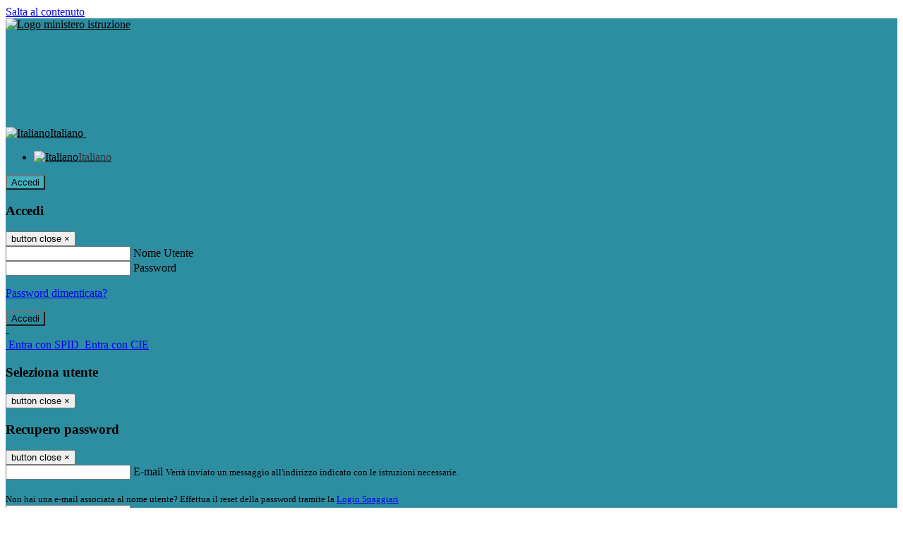

--- FILE ---
content_type: text/html; charset=UTF-8
request_url: https://www.icsangiustino.edu.it/pagine/compie-venti-anni-il-progetto-scuola-senza-zaino-nato-alla-scuola-di-pistrino-di-citerna
body_size: 14723
content:

<!DOCTYPE html>
<html lang="it">
<head>
<title>Compie venti anni il progetto &#039;Scuola senza zaino&#039;, nato alla scuola di Pistrino di Citerna | Istituto Comprensivo “Leonardo da Vinci”</title>
<meta http-equiv="Content-Type" content="text/html; charset=UTF-8">
<meta name="viewport" content="width=device-width, initial-scale=1, shrink-to-fit=no">
<meta name="title" content="Compie venti anni il progetto &#039;Scuola senza zaino&#039;, nato alla scuola di Pistrino di Citerna | Istituto Comprensivo “Leonardo da Vinci”">
<meta name="description" content="Compie venti anni il progetto &#039;Scuola senza zaino&#039;, nato alla scuola di Pistrino di Citerna">
<meta name="keywords" content="">
<meta name="pvw-sede_codice" content="PGME0032">
<meta name="category" content="Education">


<meta property="og:locale" content="it">
<meta property="og:type" content="article">
<meta property="og:title" content="Compie venti anni il progetto &#039;Scuola senza zaino&#039;, nato alla scuola di Pistrino di Citerna">
<meta property="og:description" content="Compie venti anni il progetto &#039;Scuola senza zaino&#039;, nato alla scuola di Pistrino di Citerna">
<meta property="og:image" content="">



<link rel="icon" href="https://scaling.spaggiari.eu/PGME0032/favicon/121.png&amp;rs=%2FtccTw2MgxYfdxRYmYOB6AaWDwig7Mjl0zrQBslusFLrgln8v1dFB63p5qTp4dENr3DeAajXnV%2F15HyhNhRR%2FG8iNdqZaJxyUtaPePHkjhBWQioJKGUGZCYSU7n9vRa%2FmjC9hNCI%2BhCFdoBQkMOnT4UzIQUf8IQ%2B8Qm0waioy5M%3D">
<link rel="apple-touch-icon" href="https://scaling.spaggiari.eu/PGME0032/favicon/121.png&amp;rs=%2FtccTw2MgxYfdxRYmYOB6AaWDwig7Mjl0zrQBslusFLrgln8v1dFB63p5qTp4dENr3DeAajXnV%2F15HyhNhRR%2FG8iNdqZaJxyUtaPePHkjhBWQioJKGUGZCYSU7n9vRa%2FmjC9hNCI%2BhCFdoBQkMOnT4UzIQUf8IQ%2B8Qm0waioy5M%3D">

<link rel="stylesheet" href="/pvw2/css/bootstrap-italia.min.css?v=20260121">
<link rel="stylesheet" href="/pvw2/css/font-awesome.css?v=20260121">
<link rel="stylesheet" href="/pvw2/css/xfonts.css?v=20260121">
<link rel="stylesheet" href="/pvw2/css/common.css?v=20260121">
<link rel="stylesheet" href="/pvw2/css/spid.css?v=20260121">
<link rel="stylesheet" href="/commons/lib/jsx/jQuery/plugins/realperson/jquery.realperson.css?v=20260121">

<style>
body
{
font-family: 'Titillium Web';
background-color: #FFFFFF;
}



a, a:hover
{
color: #0000EE;
}

.form-check [type="checkbox"]:checked + label::after
{
border-color: #333;
background-color: #333;
color: #fff;
}

.login_bg
{
background-color: #2D8EA2;
}

.login_text, .login_text:hover
{
color: #000000;
}

.logo_bg
{
background-color: #40B0BE;
}

.logo_text, .logo_text:hover
{
color: #000000;
}

.menu_bg
{
background-color: #F17800;
}

.menu_text, .menu_text:hover
{
color: #000000;
}

.footer_bg
{
background-color: #2D8EA2;
}

.footer_text, .footer_text:hover
{
color: #000000;
}

.primario_text, .primario_text:hover
{
color: #F17800;
}

.secondario_text, .secondario_text:hover
{
color: #333333;
}


/*===================================================*/
/* Personalizzazione Sfondo Testata / Menù / Footer */
/*=================================================*/

.it-header-wrapper .it-header-slim-wrapper {
background: #2D8EA2;
}

.it-header-slim-wrapper .it-header-slim-wrapper-content a {
color: #000000;
}

.it-header-slim-wrapper .it-header-slim-wrapper-content .modal a {
color: #0000EE;
}

.it-header-slim-wrapper .it-header-slim-wrapper-content a .icon {
fill: #000000;
}

.it-header-wrapper .it-header-center-wrapper {
background-color: #40B0BE!important;
}

.it-header-center-wrapper .it-header-center-content-wrapper .it-brand-wrapper a {
color: #000000;
}

.it-header-wrapper .it-header-navbar-wrapper {
background: #F17800;
}

.navbar .navbar-collapsable .navbar-nav li a.nav-link {
color: #000000;
}

.navbar .navbar-collapsable .navbar-nav li a.nav-link.dropdown-toggle svg {
fill: #000000;
}

.it-header-wrapper .it-header-navbar-wrapper .custom-navbar-toggler svg
{
fill: #000000;
}



/*==========================================*/
/* Sezione Footer */
/*==========================================*/

.it-footer .it-footer-main {
background-color: #2D8EA2;
}

.it-footer-main
{
font-family: "Titillium Web"!important;
color: #000000;
}

.it-footer-main h3{
color: #000000;
}

.it-footer-main a{
color: #000000;
}


/*==========================================*/
/* Login / Social */
/*==========================================*/

.it-header-slim-wrapper .it-header-slim-wrapper-content .header-slim-right-zone .it-access-top-wrapper button {
background: #40B0BE;
color: #000000;
}

.it-header-slim-wrapper .it-header-slim-wrapper-content .header-slim-right-zone .it-access-top-wrapper input {
background: #40B0BE;
color: #000000;
}

.it-header-slim-wrapper .it-header-slim-wrapper-content .header-slim-right-zone .it-access-top-wrapper button:hover {
background: #40B0BE;
}

.it-header-slim-wrapper .it-header-slim-wrapper-content .header-slim-right-zone .link-list-wrapper ul li a span {
color: #333;
}

.it-nav-wrapper .it-header-center-wrapper .it-header-center-content-wrapper .it-right-zone {
color: #000000;
}

.it-nav-wrapper .it-header-center-wrapper .it-header-center-content-wrapper .it-right-zone .it-socials ul .icon {
fill: #000000;
}

.it-nav-wrapper .it-header-center-wrapper .it-header-center-content-wrapper .it-right-zone .it-socials ul li a:hover .icon {
fill: #2D8EA2;
}

img.avatar-profile {
border: 2px solid #40B0BE;
}

/*==========================================*/
/* Login Modal Form */
/*==========================================*/

.modal-dialog .modal-content .md-form label.active {
color: #2D8EA2;
}

.modal-dialog .modal-content .btn.color-box {
color: #000000;
}

.modal-dialog .modal-content .color-box {
background: #2D8EA2!important;
}

.modal-dialog .modal-content .btn .fab {
color: #2D8EA2!important;
}


/*==========================================*/
/* Logo - Intestazione*/
/*==========================================*/
.it-brand-wrapper .testo_t1, .it-brand-wrapper .testo_t2, .it-brand-wrapper .testo_t3
{
font-family: 'Titillium Web';
color: #000000;
}


/*==========================================*/
/* Menu di navigazione*/
/*==========================================*/

.it-header-navbar-wrapper .link-list-wrapper ul li a span {
color: #333333!important;
}

.it-header-navbar-wrapper .link-list-wrapper ul li a:hover span {
color: #333333!important;
}

.it-header-wrapper .it-nav-wrapper .it-header-navbar-wrapper.sticky
{
background-color: #F17800;
}

.navbar .dropdown-menu
{
background-color: #FFFFFF;
}

.navbar .dropdown-menu::before {
background-color: #FFFFFF;
}


/*==========================================*/
/* Sezione News */
/*==========================================*/

.sezione-notizie .card .card-body h3.card-title {
color: #F17800;
}

.sezione-notizie a.read-more {
color: #333333;
}

.sezione-notizie .card .card-body h3 a {
color: #F17800;
}

.sezione-notizie .card .card-body h3 a:hover {
color: #F17800;
}

.sezione-notizie .card .card-body p {
font-family: "Titillium Web";
}

.sezione-notizie .card .card-body p {
color: #333333;
}

.sezione-notizie .card:hover
{
outline: 3px solid #0000EE;
}


/*==========================================*/
/* Sezione news a scorrimento */
/*==========================================*/

.sezione-scorrimento .card .card-body h3 a
{
color: #F17800;
}


/*==========================================*/
/* Widgets */
/*==========================================*/

#amministrativo .sezione-ammin:hover
{
outline: 3px solid #0000EE;
}

.sezione-widgets .widget:hover, .sezione-widgets .widget-servizi:hover
{
outline: 3px solid #0000EE;
}


/*==========================================*/
/* Eventi */
/*==========================================*/

.planning-calendar {
font-family: "Titillium Web";
}

.planning-day-listed:focus {
background-color: #40B0BE;
}

.planning-day.planning-day-today {
background-color: #40B0BE;
}

.latest-news-feed .latest-news-feed-header{
background-color: #2D8EA2;
color: #000000;
}

.latest-news-feed .latest-news-feed-body h3 a,
.latest-news-feed .latest-news-feed-body h3 a:hover{
color: #F17800;
font-family: "Titillium Web";
}

.planning-day.planning-day-today .planning-day-num
{
color: #000000;
}

.planning-day.planning-day-listed.focus--mouse .planning-day-num
{
color: #000000;
}

.planning-day.planning-day-listed:focus .planning-day-num
{
color: #000000;
}

/*==========================================*/
/* Back to top */
/*==========================================*/

.back-to-top, .back-to-top:hover {
background: #40B0BE;
}

.icon-light {
fill: #000000 !important;
}

/*==========================================*/
/* Breadcrumb & Bottone Scarica Visualizza */
/*==========================================*/

.breadcrumb-container .breadcrumb .breadcrumb-item.active a {
color: #F17800;
}

.breadcrumb-container .breadcrumb .breadcrumb-item a {
color: #333;
}


.btn-warning {
color: #fff!important;
background-color: #2D8EA2;
border-color: #2D8EA2;
}

.btn-warning:hover {
color: #fff!important;
background-color: #3f3e3e;
border-color: #3f3e3e;
}

/*==========================================*/
/* Pagina Semplice */
/*==========================================*/

.contenuto-sito h1
{
color: #F17800;
}

.contenuto-sito p a {
color: #0000EE;
}

/*==========================================*/
/* Gruppo di Pagine */
/*==========================================*/

.contenuto-sito .section-gruppo-pagina .content-index--menu ul.lv1 li.list-element.lv1>.media {
background-color: #2D8EA2;
color: #000000!important;
border-bottom: 0px;
}

.contenuto-sito .section-gruppo-pagina .content-index--menu ul.lv1 li.list-element.lv1>.media a {
color: #000000!important;
border-bottom: 0px;
}


/*==========================================*/
/* Panoramica */
/*==========================================*/

.contenuto-sito.contenuto-panoramica .section_title
{
background: #F17800;
}

.contenuto-sito.contenuto-panoramica h1, .contenuto-sito.contenuto-panoramica p
{
color: #000000;
}


/*==========================================*/
/* Schede / Servizi */
/*==========================================*/

.contenuto-schede-index .section_title
{
background: #F17800;
}

.contenuto-schede-index .section_title h1, .contenuto-schede-index .section_title p
{
color: #000000;
}


/*==========================================*/
/* News */
/*==========================================*/
.contenuto-sito .pagina .card.card-big .flag-icon{
background: #2D8EA2;
}

.contenuto-sito .pagina .card.border-left-card {
border-left: 5px solid #2D8EA2;
}

.contenuto-sito .pagina .card.card-big .card-body p{
font-family: "Titillium Web",Geneva,Tahoma,sans-serif;
}


/*==========================================*/
/* Amministrazione / Albo */
/*==========================================*/

.amministrazione-trasparente .indice .categorie li.categorie-item.titolo_trasparenza {
background-color: #2D8EA2!important;
}

.amministrazione-trasparente .indice .categorie li.categorie-item.titolo_trasparenza label{
color: #000000!important;
}

.amministrazione-trasparente .indice .categorie li.categorie-item.oggetto_trasparenza a{
color: #F17800;
}

.badge-light{
color: #000000;
background-color: #2D8EA2;
}

/* Colonna DX*/

.amministrazione-trasparente .trasparenza-content .tabella-ricerca .search-table2 button{
border: 1px solid #ddd;
background: #fff;
}

.amministrazione-trasparente .trasparenza-content #box-search {
border: 1px solid #ddd;
background: #fff;
}

.amministrazione-trasparente .trasparenza-content #box-categoria {
border: 1px solid #ddd;
background: #fff;
}

.amministrazione-trasparente .trasparenza-content #box-search .form_sez_trasparenza {
color: #767676!important;
}

.amministrazione-trasparente .trasparenza-content #box-categoria .select_trasparenza {
color: #333333;
}


/*==========================================*/
/* Pagina Speciale 1 */
/*==========================================*/

.tabella-standard #testata-tabella, .tabella-standard2 #testata-tabella
{
background:#2D8EA2;
color:#000000;
}

table .odd{
background:#f9f9f9;
}
table .even{
background:#eee;
}

.tabella #testata-tabella{
background:#2D8EA2;
color:white;
}

.tabella td, .tabella th{
border: 1px solid #fff;
}

span.orari-precise {
color: #333;
}

span.docente-attivo {
color: #333;
}

#serbatoio-pon #testata-serbatoio {
background:#2D8EA2;
color:white;
}

#serbatoio-pon td, #serbatoio-pon th{
border: 1px solid #ccc;
}

/*==========================================*/
/* Pagina Speciale 2: Galleria Video; */
/*==========================================*/

.contenuto-sito .boxvideo {
background-color: #eee;
}

.contenuto-sito .box-video{
background: #fff;
box-shadow: 0 1px 1px rgba(0, 0, 0, 0.15);
}

.video-card-slide .it-video-card-slide {
border: 1px solid #e3e4e6;
}

.video-card-slide .it-video-card-slide .owl-nav button{
background-color: #2D8EA2;
color: #fff;
}

.video-card-slide .it-video-card-slide .owl-dots .owl-dot {
background: #2D8EA2;
}

/*==========================================*/
/* Pagina Speciale 3: Contatti */
/*==========================================*/

.sezione-contatti {
border: 1px solid #e3e3e3;
background-color: #f5f5f5;
}

.sezione-contatti .contact-dati .unico-info p{
color: #F17800;
}

.sezione-contatti .contact-dati .unico-info a{
color: #000;
}

.sezione-contatti .card:after {
background-color: #fff;
}

.sezione-contatti .title-contact h3 {
color: #F17800;
}

.sezione-contatti .form-group .input-group-text {
color: #495057;
background-color: #e9ecef;
border: 1px solid #ced4da;
border-radius: .25rem;
}

.sezione-contatti .form-group .input-group input {
border-top: 1px solid #f5f5f5;
}

.sezione-contatti .card-body .send-button .btn-rounded {
color: #333333;
background-color: #40B0BE;
}

/* ---------------------------*/

.sezione-informazione-scuola {
border: 1px solid #e3e3e3;
background-color: #f5f5f5;
}

.sezione-informazione-scuola #tabelle-orari {
background-color: #fff;
}

.sezione-informazione-scuola #tabelle-orari td {
border: 1px solid#ccc;
}

.sezione-informazione-scuola .nota-bene a {
color: #F17800;
}


/*==========================================*/
/* Varie */
/*==========================================*/

.rssmaintitle
{
background-color: #2D8EA2;
color: #000000;
}

.rsstitle
{
color: #F17800;
}

.rsstext
{
color: #333333;
}

:focus:not(.focus--mouse):not([data-focus-mouse="true"]) {
border-color: #0000EE !important;
box-shadow: 0 0 0 2px #0000EE !important;
outline: 0 !important;
}


/*==========================================*/
/* MEDIA QUERIES */
/*==========================================*/

@media (max-width: 1200px) and (min-width: 992px){

}

@media (max-width: 991px) and (min-width: 768px){
.it-header-wrapper .it-header-navbar-wrapper {
background: none;
color: #000000;
}

img.avatar-profile {
border: 2px solid #40B0BE;
}

.navbar .navbar-collapsable .menu-wrapper {
background-color: #F17800;
}

.navbar .navbar-collapsable .navbar-nav li a.nav-link {
color: #000000;
}

.it-header-navbar-wrapper .link-list-wrapper ul li h3 {
color: #000000;
}

.navbar .navbar-collapsable .navbar-nav li a.nav-link.dropdown-toggle svg {
fill: #000000;
}

.it-header-navbar-wrapper .link-list-wrapper ul li a span {
color: #333333!important;
}

.it-header-navbar-wrapper .link-list-wrapper ul li a:hover span {
color: #333333!important;
}

.amministrazione-trasparente .trasparenza-content #box-categoria .select_trasparenza {
color: #333333;
}
}

@media (max-width: 767px) and (min-width: 408px){
}

@media (max-width: 767px){
.it-header-wrapper .it-header-navbar-wrapper {
background: none;
color: #000000;
}

img.avatar-profile {
border: 2px solid #40B0BE;
}

.navbar .navbar-collapsable .menu-wrapper {
background-color: #F17800;
}

.navbar .navbar-collapsable .navbar-nav li a.nav-link {
color: #000000;
}


.it-header-navbar-wrapper .link-list-wrapper ul li h3 {
color: #000000;
}

.navbar .navbar-collapsable .navbar-nav li a.nav-link.dropdown-toggle svg {
fill: #000000;
}

.it-header-navbar-wrapper .link-list-wrapper ul li a span {
color: #333333!important;
}

.it-header-navbar-wrapper .link-list-wrapper ul li a:hover span {
color: #333333!important;
}

.video-card-slide .it-video-card-slide {
border: 1px solid #e3e4e6;
}
}
</style>




<link rel="stylesheet" href="/pvw2/css/fotorama.css?v=20260121">
<!-- <link rel="stylesheet" href="/pvw2/lib/js/jstree/themes/default/style.min.css"> -->





<!-- matomo:na -->

</head>


<body>
<a class="skip-link screen-reader-text" href="#maincontent">Salta al contenuto</a>
<header class="it-header-wrapper">
<div class="it-header-slim-wrapper">
<div class="container">
<div class="row">
<div class="col-12">
<div class="it-header-slim-wrapper-content">
<div class="nav-mobile">

<a href="https://www.miur.gov.it/" target="_blank" title="Link ministero istruzione"><img src="/pvw2/img/logo-ministero-black.png" class="img-ministero" alt="Logo ministero istruzione"></a>


</div>
<!-- Sezione Autenticazione / Scelta Lingua -->
<div class="header-slim-right-zone">
<!-- multilang space -->

<div class="nav-item dropdown">
<a class="nav-link dropdown-toggle" href="#" data-toggle="dropdown" aria-expanded="false">
<img src="/pvw2/img/langs/it.png" alt="Italiano" class="lang-icon"><span class="d-none d-md-block ml-1" aria-hidden="true">Italiano</span>
<svg class="icon d-none d-lg-block">
<use xlink:href="/pvw2/img/sprite.svg#it-expand"></use>
</svg>
</a>
<div class="dropdown-menu">
<div class="row">
<div class="col-12">
<div class="link-list-wrapper">
<ul class="link-list">

<li>
<a class="list-item language_select active" href="#" data-lang="it">
<img src="/pvw2/img/langs/it.png" alt="Italiano" class="lang-icon"><span class="ml-1" aria-hidden="true">Italiano</span>
</a>
</li>


</ul>
</div>
</div>
</div>
</div>
</div>


<div class="it-access-top-wrapper">

<button class="btn btn-primary btn-sm" data-toggle="modal" data-target="#LoginModalForm"><i aria-hidden="true" class="fa fa-user-circle"></i> Accedi</button>


</div>
</div>

<!-- Modal cerca -->

<div class="modal fade" id="searchModal" tabindex="-1" role="dialog" aria-labelledby="searchModalTitle" style="display: none;" aria-hidden="true">
<div class="modal-dialog" role="document">
<div class="modal-content">
<form role="search" action="/cerca">
<div class="modal-header-fullsrc">
<div class="container">
<div class="row">
<div class="col-11">
<h2 class="modal-title" id="searchModalTitle">
Cerca
</h2>
</div>
<div class="col-1 pt-xl-3 pt-2">
<button type="button" class="close" data-dismiss="modal" aria-label="Chiudi ricerca" aria-hidden="false">
<svg class="icon">
<use xlink:href="/pvw2/img/sprite.svg#it-close-big"></use>
</svg>
</button>
</div>
</div>
</div>
</div>
<div class="modal-body-search">
<div class="container">
<div class="row" aria-hidden="false">
<div class="col-lg-12 col-md-12 col-sm-12">
<div class="form-group">
<div class="input-group">
<label for="cerca-txt" class="sr-only active">Cerca</label>
<input type="hidden" name="tipo" value="cerca">
<input type="text" name="cerca_sito" class="form-control" id="cerca-txt" placeholder="Cerca nel sito" data-element="search-modal-input">
<div class="input-group-append">
<button type="submit" class="btn btn-secondary mt-2" data-element="search-submit">Cerca</button>
</div>
</div>
</div>
</div>
</div>
<div class="row">
<div class="col-12">

<fieldset class="mb-3">
<legend>Filtra per argomento</legend>

<a href="/cerca?tag=alunni"><span class="badge badge-outline-primary rounded-pill p-2 mb-2">Alunni</span></a>


<a href="/cerca?tag=consigli di istituto"><span class="badge badge-outline-primary rounded-pill p-2 mb-2">Consigli di istituto</span></a>


<a href="/cerca?tag=invalsi"><span class="badge badge-outline-primary rounded-pill p-2 mb-2">Invalsi</span></a>


<a href="/cerca?tag=istituto"><span class="badge badge-outline-primary rounded-pill p-2 mb-2">Istituto</span></a>


<a href="/cerca?tag=offerta formativa"><span class="badge badge-outline-primary rounded-pill p-2 mb-2">Offerta formativa</span></a>


<a href="/cerca?tag=presidenza"><span class="badge badge-outline-primary rounded-pill p-2 mb-2">Presidenza</span></a>


<a href="/cerca?tag=privacy"><span class="badge badge-outline-primary rounded-pill p-2 mb-2">Privacy</span></a>


<a href="/cerca?tag=regolamento d&#039;istituto"><span class="badge badge-outline-primary rounded-pill p-2 mb-2">Regolamento d&#039;istituto</span></a>


<a href="/cerca?tag=sedi"><span class="badge badge-outline-primary rounded-pill p-2 mb-2">Sedi</span></a>


<a href="/cerca?tag=segreteria"><span class="badge badge-outline-primary rounded-pill p-2 mb-2">Segreteria</span></a>


</fieldset>


</div>
</div>
</div>
</div>
</form>
</div>
</div>
</div>


<!-- /Modal cerca -->

<!-- Modal Login -->
<div class="modal fade" id="LoginModalForm" tabindex="-1" role="dialog" aria-labelledby="myModalLabel" aria-hidden="true">
<div class="modal-dialog" role="document">
<div class="modal-content login-form">
<div class="modal-testata text-center">
<h3 class="modal-title w-100 dark-grey-text font-weight-bold my-3" id="myModalLabel"><strong>Accedi</strong></h3>
<button type="button" class="close" data-dismiss="modal" aria-label="Close"><span class="sr-only">button close</span>
<span aria-hidden="true">&times;</span>
</button>
</div>
<div class="modal-body mx-4">
<div class="md-form mb-5">
<input type="email" id="accedi-mail" class="form-control validate">
<label data-error="wrong" data-success="right" for="accedi-mail">Nome Utente</label>
</div>
<div class="md-form pb-3">
<input type="password" id="accedi-pwd" class="form-control validate">
<label data-error="wrong" data-success="right" for="accedi-pwd">Password</label>
<p class="font-small color-text d-flex justify-content-end"><a href="#" class="color-text ml-1 pwd-reset">Password dimenticata?</a></p>
</div>
<div class="md-form pb-1">
<div class="alert alert-danger accedi-error d-none" role="alert">

</div>
</div>
<div class="text-center mb-3">
<input type="button" value="Accedi" class="btn color-box btn-block btn-rounded z-depth-1a btn-accedi"/>
</div>
<div class="text-center mb-3">
-
</div>
<div class="text-center mb-3">
<a href="#" class="spid_btn italia-it-button italia-it-button-size-m button-spid" aria-haspopup="true" aria-expanded="false"
onclick="window.location.href='https://web.spaggiari.eu/home/app/default/loginsp.php?act=spidLoginPV&custcode=PGME0032&fin=https%3A%2F%2Fwww.icsangiustino.edu.it%2Fpvw2%2Fapp%2Fdefault%2Fpvwauthspid.php%3Fact%3DloginSPID%26rel%3DaHR0cHM6Ly93d3cuaWNzYW5naXVzdGluby5lZHUuaXQvcGFnaW5lL2NvbXBpZS12ZW50aS1hbm5pLWlsLXByb2dldHRvLXNjdW9sYS1zZW56YS16YWluby1uYXRvLWFsbGEtc2N1b2xhLWRpLXBpc3RyaW5vLWRpLWNpdGVybmE%3D'">
<span class="italia-it-button-icon">
<img src="/home/img/spid_btn/spid-ico-circle-bb.svg" onerror="this.src='/home/img/spid_btn/spid-ico-circle-bb.png'; this.onerror=null;" alt="" />
</span>
<span class="italia-it-button-text">Entra con SPID</span>
</a>
<a href="#" class="spid_btn italia-it-button italia-it-button-size-m button-spid" aria-haspopup="true" aria-expanded="false"
onclick="window.location.href='https://web.spaggiari.eu/home/app/default/loginsp.php?act=spidLoginPV&custcode=PGME0032&fin=https%3A%2F%2Fwww.icsangiustino.edu.it%2Fpvw2%2Fapp%2Fdefault%2Fpvwauthspid.php%3Fact%3DloginSPID%26rel%3DaHR0cHM6Ly93d3cuaWNzYW5naXVzdGluby5lZHUuaXQvcGFnaW5lL2NvbXBpZS12ZW50aS1hbm5pLWlsLXByb2dldHRvLXNjdW9sYS1zZW56YS16YWluby1uYXRvLWFsbGEtc2N1b2xhLWRpLXBpc3RyaW5vLWRpLWNpdGVybmE%3D'">
<span class="italia-it-button-icon">
<img src="/home/img/cie-graphics-master/SVG/Logo_CIE_ID.svg" onerror="this.src='/home/img/cie-graphics-master/PNG/entra con cie.png'; this.onerror=null;" alt="" />
</span>
<span class="italia-it-button-text">Entra con CIE</span>
</a>
</div>
</div>
</div>
</div>
</div>
<!-- /Modal Login -->

<!-- Modal selezione utente -->
<div class="modal fade" id="UserSelectModalForm" tabindex="-1" role="dialog" aria-labelledby="myModalLabel2" aria-hidden="true">
<div class="modal-dialog" role="document">
<div class="modal-content login-form">
<div class="modal-testata text-center">
<h3 class="modal-title w-100 dark-grey-text font-weight-bold my-3" id="myModalLabel2"><strong>Seleziona utente</strong></h3>
<button type="button" class="close" data-dismiss="modal" aria-label="Close"><span class="sr-only">button close</span>
<span aria-hidden="true">&times;</span>
</button>
</div>
<div class="modal-body mx-4">

</div>
</div>
</div>
</div>
<!-- /Modal selezione utente -->

<!-- Modal pwd dimenticata -->
<div class="modal fade" id="ForgotPwdModalForm" tabindex="-1" role="dialog" aria-labelledby="myModalLabel3" aria-hidden="true">
<div class="modal-dialog" role="document">
<div class="modal-content login-form">
<div class="modal-testata text-center">
<h3 class="modal-title w-100 dark-grey-text font-weight-bold my-3" id="myModalLabel3"><strong>Recupero password</strong></h3>
<button type="button" class="close" data-dismiss="modal" aria-label="Close"><span class="sr-only">button close</span>
<span aria-hidden="true">&times;</span>
</button>
</div>
<div class="modal-body mx-4">
<form id="pvw-reminder-form">
<div class="md-form pb-3">
<input type="email" id="forgot-mail" name="eml" class="form-control validate">
<label data-error="wrong" data-success="right" for="forgot-mail">E-mail</label>
<small>Verrà inviato un messaggio all'indirizzo indicato con le istruzioni necessarie.</small><br><br>
<small>Non hai una e-mail associata al nome utente? Effettua il reset della password tramite la
<a href="https://web.spaggiari.eu" target="_blank">Login Spaggiari</a></small>
</div>
<div class="md-form pb-1">
<input type="text" name="captcha" class="captcha" placeholder="Codice di controllo">
</div>
<div class="md-form pb-1">
<div class="alert alert-success reset-success d-none" role="alert">
E-mail inviata, si prega di controllare la casella di posta elettronica!
</div>
</div>
<div class="md-form pb-1">
<div class="alert alert-danger reset-error d-none" role="alert">

</div>
</div>
<div class="text-center mb-3">
<input type="hidden" value="akRSPWRQ" name="a">
<input type="button" value="Invia" class="btn color-box btn-block btn-rounded z-depth-1a btn-reminder"/>
</div>
</form>
</div>
</div>
</div>
</div>
<!-- /Modal pwd dimenticata -->

<!-- Modal vari -->
<div class="modal fade" tabindex="-1" role="dialog" id="error-modal" data-backdrop="static" data-keyboard="false">
<div class="modal-dialog modal-dialog-centered" role="document">
<div class="modal-content">
<div class="modal-header">
<span class="modal-title"><strong>Errore</strong></span>
</div>
<div class="modal-body">
<div class="row">
<div class="col-12 text-center mt-1">
<i aria-hidden="true" class="fas fa-times-circle error-modal-icon"></i>
<p class="error-modal-text text-center mt-2 mb-0"></p>
</div>
</div>
</div>
<div class="modal-footer">
<button type="button" class="btn btn-secondary btn-azione" data-dismiss="modal">Chiudi</button>
</div>
</div>
</div>
</div>
<div class="modal fade" tabindex="-1" role="dialog" id="ok-modal" data-backdrop="static" data-keyboard="false">
<div class="modal-dialog modal-dialog-centered" role="document">
<div class="modal-content">
<div class="modal-header">
<span class="modal-title"><strong>Successo</strong></span>
</div>
<div class="modal-body">
<div class="row">
<div class="col-12 text-center mt-1">
<i aria-hidden="true" class="fas fa-check-circle ok-modal-icon"></i>
<p class="ok-modal-text text-center mt-2 mb-0"></p>
</div>
</div>
</div>
<div class="modal-footer">
<button type="button" class="btn btn-secondary btn-azione" data-dismiss="modal">Chiudi</button>
</div>
</div>
</div>
</div>
<div class="modal fade" tabindex="-1" role="dialog" id="info-modal" data-backdrop="static" data-keyboard="false">
<div class="modal-dialog modal-dialog-centered" role="document">
<div class="modal-content">
<div class="modal-header">
<span class="modal-title"><strong>Informazione</strong></span>
</div>
<div class="modal-body">
<div class="row">
<div class="col-12 text-center mt-1">
<i aria-hidden="true" class="fas fa-info-circle info-modal-icon"></i>
<p class="info-modal-text text-center mt-2 mb-0"></p>
</div>
</div>
</div>
<div class="modal-footer">
<button type="button" class="btn btn-secondary btn-azione" data-dismiss="modal">Chiudi</button>
</div>
</div>
</div>
</div>
<div class="modal fade" tabindex="-1" role="dialog" id="loading-modal" data-backdrop="static" data-keyboard="false">
<div class="modal-dialog modal-dialog-centered" role="document">
<div class="modal-content">
<div class="modal-header">
<span class="modal-title" style="font-weight:bold">Attendere...</span>
</div>
<div class="modal-body">
<div class="row">
<div class="col-12 text-center py-5 px-5">
<div class="d-flex justify-content-center">
<div class="spinner-border" role="status"></div>
</div>
Attendere il completamento dell'operazione...
</div>
</div>
</div>
</div>
</div>
</div>
<div class="modal fade" id="sp-event-modal" tabindex="-1" role="dialog" aria-hidden="true">
<div class="modal-dialog modal-xl" role="document">
<div class="modal-content">
<div class="modal-body mx-4">

</div>
<div class="modal-footer">
<div class="btn-modal-fixed-top-right">
<button type="button" class="btn btn-outline-secondary btn-modal-close" data-dismiss="modal" data-tooltip="tooltip" title="Chiudi">
<span class="sr-only">Chiudi</span>
<svg class="icon">
<use xlink:href="/pvw2/img/sprite.svg#it-close-big"></use>
</svg>
</button>
</div>
</div>
</div>
</div>
</div>
<div class="modal fade" id="content-modal" tabindex="-1" role="dialog" aria-hidden="true">
<div class="modal-dialog modal-xl" role="document">
<div class="modal-content">
<div class="modal-body">

</div>
<div class="modal-footer">
<div class="btn-modal-fixed-top-right">
<button type="button" class="btn btn-outline-secondary btn-modal-close" data-dismiss="modal" data-tooltip="tooltip" title="Chiudi">
<span class="sr-only">Chiudi</span>
<svg class="icon">
<use xlink:href="/pvw2/img/sprite.svg#it-close-big"></use>
</svg>
</button>
</div>
</div>
</div>
</div>
</div>
<!-- /Modal vari -->
</div>
</div>
</div>
</div>
</div>
<div class="it-nav-wrapper">
<div class="it-header-center-wrapper">
<div class="container">
<div class="row">
<div class="col-12">
<div class="it-header-center-content-wrapper">
<div class="it-brand-wrapper">
<a href="/" title="Torna alla homepage">

<div>
<span class="media">
<img class="align-self-center logo_scuola" src="https://scaling.spaggiari.eu/PGME0032/logo/125.png&amp;rs=%2FtccTw2MgxYfdxRYmYOB6HjkoZcUOGTiYi6QRxuVV5sOGTp63rmnr%2BRTYVh7%2BFO%2FGwXtspJHA9p4BXfBXCcE%2BNfMTv1f63V8Ma7anOoEpmr1vY686jQADlCXWoD41fhLPKDeb5KzEXlN3xj5VLED2HK76ruGkCrzhAMWUaH%2BXdg%3D" alt="Istituto Comprensivo “Leonardo da Vinci”">

</span>
</div>


</a>
</div>
<div class="it-right-zone">
<div class="it-search-wrapper">
<div class="hidden-xs search" style="float:right;">
<div class="pull-right">
<span class="input-group-btn">
<button class="btn-search search-link rounded-icon" type="button" data-toggle="modal" data-target="#searchModal" aria-label="Apri ricerca" data-element="search-modal-button">
<svg class="icon">
<use xlink:href="/pvw2/img/sprite.svg#it-search"></use>
</svg>
</button>
</span>
</div>
</div>
</div>
</div>
</div>
</div>
</div>
</div>
</div>


<div id="navigation-bar" class="it-header-navbar-wrapper">
<div class="container">
<div class="row">
<div class="col-12">
<nav class="navbar navbar-expand-lg has-megamenu" aria-label="Menu principale">
<button class="custom-navbar-toggler" type="button" aria-controls="nav10" aria-expanded="false" aria-label="Toggle navigation" data-target="#nav10">
<svg class="icon">
<use xlink:href="/pvw2/img/sprite.svg#it-burger"></use>
</svg>
</button>
<div class="navbar-collapsable" id="nav10">
<div class="overlay"></div>
<div class="close-div sr-only">
<button class="btn close-menu" type="button"><span class="it-close"></span>close</button>
</div>
<div class="menu-wrapper">
<ul class="navbar-nav" data-element="menu">

<li class="nav-item dropdown">
<a class="nav-link dropdown-toggle" href="#" data-toggle="dropdown" aria-expanded="false">
<span>Scuola</span>
<svg class="icon icon-xs">
<use xlink:href="/pvw2/img/sprite.svg#it-expand"></use>
</svg>
</a>

<div class="dropdown-menu">
<div class="link-list-wrapper">
<ul class="link-list" data-element="school-submenu">

<li class="d-none">
<a class="list-item" href="/panoramica/Scuola" target="_self" data-element="overview">
<span><strong>Panoramica</strong></span>
</a>
</li>


<li>
<a class="list-item" href="/pagine/presentazione" target="_self" >
<span>Presentazione</span>
</a>
</li>


<li>
<a class="list-item" href="/luoghi" target="_self" data-element="school-locations">
<span>I luoghi</span>
</a>
</li>


<li>
<a class="list-item" href="/persone" target="_self" >
<span>Le persone</span>
</a>
</li>


<li>
<a class="list-item" href="/pagine/i-numeri-della-scuola" target="_self" >
<span>I numeri della scuola</span>
</a>
</li>


<li>
<a class="list-item" href="/carte-della-scuola" target="_self" >
<span>Le carte della scuola</span>
</a>
</li>


<li>
<a class="list-item" href="/organizzazione" target="_self" >
<span>Organizzazione</span>
</a>
</li>


<li>
<a class="list-item" href="/pagine/la-storia" target="_self" >
<span>La storia</span>
</a>
</li>


<li>
<a class="list-item" href="/pagine/coordinatori-scuole-secondarie-di-primo-grado" target="_self" >
<span>Coordinatori di Classe</span>
</a>
</li>


<li>
<a class="list-item" href="/pagine/responsabili-sicurezza" target="_self" >
<span>Responsabili Sicurezza</span>
</a>
</li>


</ul>
</div>
</div>
</li>


<li class="nav-item dropdown">
<a class="nav-link dropdown-toggle" href="#" data-toggle="dropdown" aria-expanded="false">
<span>Servizi</span>
<svg class="icon icon-xs">
<use xlink:href="/pvw2/img/sprite.svg#it-expand"></use>
</svg>
</a>

<div class="dropdown-menu">
<div class="link-list-wrapper">
<ul class="link-list" data-element="services-submenu">

<li class="d-none">
<a class="list-item" href="/panoramica/Servizi" target="_self" data-element="overview">
<span><strong>Panoramica</strong></span>
</a>
</li>


<li>
<a class="list-item" href="/servizi-famiglie" target="_self" data-element="service-type">
<span>Famiglie e studenti</span>
</a>
</li>


<li>
<a class="list-item" href="/servizi-personale" target="_self" data-element="service-type">
<span>Personale scolastico</span>
</a>
</li>


<li>
<a class="list-item" href="/percorsi-studio" target="_self" >
<span>Percorsi di studio</span>
</a>
</li>


<li>
<a class="list-item" href="https://nuvola.madisoft.it/bacheca-digitale/bacheca/PGEE048002/7" target="_blank" >
<span>Registro elettronico</span>
</a>
</li>


<li>
<a class="list-item" href="/pagine/pnrr" target="_self" >
<span>PNRR</span>
</a>
</li>


<li>
<a class="list-item" href="/pagine/interpello" target="_self" >
<span>Interpello</span>
</a>
</li>


<li>
<a class="list-item" href="/pagine/rsu" target="_self" >
<span>R.S.U.</span>
</a>
</li>


</ul>
</div>
</div>
</li>


<li class="nav-item dropdown">
<a class="nav-link dropdown-toggle" href="#" data-toggle="dropdown" aria-expanded="false">
<span>Novità</span>
<svg class="icon icon-xs">
<use xlink:href="/pvw2/img/sprite.svg#it-expand"></use>
</svg>
</a>

<div class="dropdown-menu">
<div class="link-list-wrapper">
<ul class="link-list" data-element="news-submenu">

<li class="d-none">
<a class="list-item" href="/panoramica/Novit%C3%A0" target="_self" data-element="overview">
<span><strong>Panoramica</strong></span>
</a>
</li>


<li>
<a class="list-item" href="/archivio-news" target="_self" >
<span>Le notizie</span>
</a>
</li>


<li>
<a class="list-item" href="/comunicati" target="_self" >
<span>Le circolari</span>
</a>
</li>


<li>
<a class="list-item" href="/pagine/calendario-eventi" target="_self" >
<span>Calendario eventi</span>
</a>
</li>


<li>
<a class="list-item" href=" https://nuvola.madisoft.it/bacheca-digitale/bacheca/PGEE048002/1/IN_PUBBLICAZIONE/0/show" target="_blank" >
<span>Albo online</span>
</a>
</li>


<li>
<a class="list-item" href="https://nuvola.madisoft.it/bacheca-digitale/bacheca/PGEE048002/4/IN_PUBBLICAZIONE/0/show" target="_self" >
<span>Amministrazione Trasparente</span>
</a>
</li>


</ul>
</div>
</div>
</li>


<li class="nav-item dropdown">
<a class="nav-link dropdown-toggle" href="#" data-toggle="dropdown" aria-expanded="false">
<span>Didattica</span>
<svg class="icon icon-xs">
<use xlink:href="/pvw2/img/sprite.svg#it-expand"></use>
</svg>
</a>

<div class="dropdown-menu">
<div class="link-list-wrapper">
<ul class="link-list" data-element="teaching-submenu">

<li class="d-none">
<a class="list-item" href="/panoramica/Didattica" target="_self" data-element="overview">
<span><strong>Panoramica</strong></span>
</a>
</li>


<li>
<a class="list-item" href="/pagine/offerta-formativa" target="_self" >
<span>Offerta formativa</span>
</a>
</li>


<li>
<a class="list-item" href="/pagine/i-progetti-delle-classi" target="_self" >
<span>I progetti delle classi</span>
</a>
</li>


<li>
<a class="list-item" href="/pagine/erasmus-programme-project-number-2022-1-pl01-ka220-sch-000087191" target="_self" >
<span>ERASMUS</span>
</a>
</li>


<li>
<a class="list-item" href="/pagine/recupero-password-gsuite" target="_self" >
<span>Google Woorkspace for Education</span>
</a>
</li>


<li>
<a class="list-item" href="/pagine/animatore-digitale" target="_self" >
<span>Animatore Digitale</span>
</a>
</li>


</ul>
</div>
</div>
</li>


<li class="nav-item dropdown">
<a class="nav-link dropdown-toggle" href="#" data-toggle="dropdown" aria-expanded="false">
<span>Scuola Polo Senza Zaino</span>
<svg class="icon icon-xs">
<use xlink:href="/pvw2/img/sprite.svg#it-expand"></use>
</svg>
</a>

<div class="dropdown-menu">
<div class="link-list-wrapper">
<ul class="link-list" data-element="custom-submenu">

<li>
<a class="list-item" href="/pagine/incontro-con-marco-orsi-" target="_self" >
<span>I nostri ambienti di apprendimento</span>
</a>
</li>


<li>
<a class="list-item" href="/pagine/senza-zaino" target="_self" >
<span>Senza Zaino - Anni precedenti</span>
</a>
</li>


</ul>
</div>
</div>
</li>


<li class="nav-item dropdown">
<a class="nav-link dropdown-toggle" href="#" data-toggle="dropdown" aria-expanded="false">
<span>Orario scolastico</span>
<svg class="icon icon-xs">
<use xlink:href="/pvw2/img/sprite.svg#it-expand"></use>
</svg>
</a>

<div class="dropdown-menu">
<div class="link-list-wrapper">
<ul class="link-list" data-element="custom-submenu">

<li>
<a class="list-item" href="/pagine/orario-scuola-secondaria-di-primo-grado-san-giustino" target="_self" >
<span>Scuola Secondaria di Primo Grado San Giustino</span>
</a>
</li>


<li>
<a class="list-item" href="/pagine/orario-scuola-secondarie-di-primo-grado-selci-lama" target="_self" >
<span>Scuola Secondaria di Primo Grado Selci Lama</span>
</a>
</li>


<li>
<a class="list-item" href="/pagine/orario-scuola-secondaria-di-primo-grado-pistrino" target="_self" >
<span>Scuola Secondaria di Primo Grado Pistrino</span>
</a>
</li>


<li>
<a class="list-item" href="/pagine/orario-ricevimento-docenti-as-20252026" target="_self" >
<span>Orario ricevimento docenti a.s. 2025/2026</span>
</a>
</li>


</ul>
</div>
</div>
</li>


<li class="nav-item dropdown">
<a class="nav-link dropdown-toggle" href="#" data-toggle="dropdown" aria-expanded="false">
<span>Privacy</span>
<svg class="icon icon-xs">
<use xlink:href="/pvw2/img/sprite.svg#it-expand"></use>
</svg>
</a>

<div class="dropdown-menu">
<div class="link-list-wrapper">
<ul class="link-list" data-element="custom-submenu">

<li>
<a class="list-item" href="/pagine/informativa-e-liberatoria-social-network" target="_self" >
<span>Informativa e liberatoria social network</span>
</a>
</li>


</ul>
</div>
</div>
</li>


</ul>
<div class="it-search-wrapper">
<div class="hidden-desk search" style="float:left;">
<div class="pull-right">
<form class="navbar-right" role="search" action="/cerca">
<div class="input-group search-shadow">
<label for="cerca-mobile" class="sr-only">Campo di ricerca per le pagine del sito</label>
<input type="hidden" name="tipo" value="cerca">
<input id="cerca-mobile" type="text" name="cerca_sito" class="form-control" placeholder="Cerca nel sito">
<span class="input-group-btn">
<button class="btn-search search-link rounded-icon" type="submit">
<svg class="icon">
<use xlink:href="/pvw2/img/sprite.svg#it-search"></use>
</svg>
</button>
</span>
</div>
</form>
</div>
</div>
</div>
</div>
</div>
</nav>
</div>
</div>
</div>
</div>


</div>
</header>


<main class="container pb-4 px-4 sfondo-pagina" id="maincontent">


<nav class="breadcrumb-container" aria-label="Percorso di navigazione">
<ol class="breadcrumb flex-wrap" data-element="breadcrumb">

<li class="breadcrumb-item">
<a href="/">Home</a>
<span class="separator">&gt;</span>
</li>


<li class="breadcrumb-item">
<a href="/panoramica/Didattica?source=7">Didattica</a>
<span class="separator">&gt;</span>
</li>


<li class="breadcrumb-item">
<a href="/pagine/i-progetti-delle-classi">I progetti delle classi</a>
<span class="separator">&gt;</span>
</li>


<li class="breadcrumb-item">
<a href="/pagine/scuole-primarie-1">Scuole Primarie</a>
<span class="separator">&gt;</span>
</li>


<li class="breadcrumb-item">
<a href="/pagine/senza-zaino">&quot;SENZA ZAINO&quot; Primaria &quot;Bruno Bartoccini&quot; di Pistrino</a>
<span class="separator">&gt;</span>
</li>


<li class="breadcrumb-item">
Compie venti anni il progetto &#039;Scuola senza zaino&#039;, nato alla scuola di Pistrino di Citerna
</li>


</ol>
</nav>


<section class="contenuto-sito">
<div class="section-gruppo-pagina">
<div class="col-12 col-md-4 table-border">

<nav class="navbar navbar-expand-lg has-megamenu affix-top">
<button class="navbar-toggler mb-2" type="button" data-toggle="collapse" data-target="#content-index" aria-controls="content-index" aria-expanded="false" aria-label="Toggle navigation">
<svg class="icon"><use xlink:href="/pvw2/img/sprite.svg#it-burger"></use></svg>
Menu di navigazione
</button>
<div id="content-index" class="menu-laterale navbar-collapse collapse ">
<ul>
<li class="base-parent">
<div class="titolo">

<a class="" href="/pagine/i-progetti-delle-classi">I progetti delle classi </a>


</div>
<ul data-element="page-index">

<li>
<a class="" href="/pagine/scuole-dellinfanzia">Scuole dell'Infanzia 
<svg class="toggle-collapse" aria-label="Apri/chiudi menu" href="#collapse845" data-toggle="collapse" aria-expanded="false" aria-controls="collapse845">
<use xlink:href="/pvw2/img/sprite.svg#it-expand"></use>
</svg>
</a>
<ul id="collapse845" class="collapse-submenu collapse">

<li>
<a class="" href="/pagine/scuola-dellinfanzia-san-giustino">Scuola dell'Infanzia San Giustino 
<svg class="toggle-collapse" aria-label="Apri/chiudi menu" href="#collapse772" data-toggle="collapse" aria-expanded="false" aria-controls="collapse772">
<use xlink:href="/pvw2/img/sprite.svg#it-expand"></use>
</svg>
</a>
<ul id="collapse772" class="collapse-submenu collapse">

<li>
<a class="" href="/pagine/scuola-infanzia-san-giustino">Scuola Infanzia San Giustino </a>
</li>


</ul>
</li>


<li>
<a class="" href="/pagine/scuola-dellinfanzia-selci-lama">Scuola dell'Infanzia Selci Lama </a>
</li>


<li>
<a class="" href="/pagine/scuola-dellinfanzia-colleverde-citerna">Scuola dell'Infanzia "Colleverde" Citerna </a>
</li>


<li>
<a class="" href="/pagine/scuola-dellinfanzia-mille-colori-cospaia">Scuola dell'Infanzia "Mille Colori" Cospaia 
<svg class="toggle-collapse" aria-label="Apri/chiudi menu" href="#collapse770" data-toggle="collapse" aria-expanded="false" aria-controls="collapse770">
<use xlink:href="/pvw2/img/sprite.svg#it-expand"></use>
</svg>
</a>
<ul id="collapse770" class="collapse-submenu collapse">

<li>
<a class="" href="/pagine/anniversario-scuola-di-cospaia-1">Anniversario Scuola di Cospaia  </a>
</li>


<li>
<a class="" href="/pagine/cospaia-50-anni-insieme-1">Cospaia: 50 anni insieme!  </a>
</li>


<li>
<a class="" href="/pagine/festa-scuola-infanzia-mille-colori-cospaia">Festa Scuola Infanzia "Mille colori" Cospaia </a>
</li>


</ul>
</li>


</ul>
</li>


<li>
<a class="" href="/pagine/scuole-primarie-1">Scuole Primarie 
<svg class="toggle-collapse" aria-label="Apri/chiudi menu" href="#collapse846" data-toggle="collapse" aria-expanded="false" aria-controls="collapse846">
<use xlink:href="/pvw2/img/sprite.svg#it-expand"></use>
</svg>
</a>
<ul id="collapse846" class="collapse-submenu collapse">

<li>
<a class="" href="/pagine/modulistica-di-inizio-anno-per-gli-alunni-frequentanti-la-scuola-primaria">Modulistica di inizio anno per gli alunni frequentanti la Scuola Primaria </a>
</li>


<li>
<a class="" href="/pagine/agenda-nord-scuola-primaria">Agenda Nord Scuola Primaria </a>
</li>


<li>
<a class="" href="/pagine/scuola-primaria-t-bufalini-san-giustino">Scuola Primaria "T. Bufalini" San Giustino 
<svg class="toggle-collapse" aria-label="Apri/chiudi menu" href="#collapse789" data-toggle="collapse" aria-expanded="false" aria-controls="collapse789">
<use xlink:href="/pvw2/img/sprite.svg#it-expand"></use>
</svg>
</a>
<ul id="collapse789" class="collapse-submenu collapse">

<li>
<a class="" href="/pagine/festa-di-fine-anno-primaria-san-giustino">Festa di fine anno Primaria San Giustino </a>
</li>


</ul>
</li>


<li>
<a class="" href="/pagine/scuola-primaria-i-tre-castelli-di-selci">Scuola Primaria "I tre Castelli" di Selci </a>
</li>


<li>
<a class="" href="/pagine/scuola-primaria-gianni-rodari-di-cospaia">Scuola Primaria "Gianni Rodari" di Cospaia 
<svg class="toggle-collapse" aria-label="Apri/chiudi menu" href="#collapse774" data-toggle="collapse" aria-expanded="false" aria-controls="collapse774">
<use xlink:href="/pvw2/img/sprite.svg#it-expand"></use>
</svg>
</a>
<ul id="collapse774" class="collapse-submenu collapse">

<li>
<a class="" href="/pagine/cospaia-50-anni-insieme">Cospaia: 50 anni insieme! </a>
</li>


<li>
<a class="" href="/pagine/anniversario-scuola-di-cospaia">Anniversario Scuola di Cospaia </a>
</li>


<li>
<a class="" href="/pagine/spettacolo-teatrale-scuola-primaria-cospaia-">Spettacolo teatrale Scuola Primaria Cospaia  </a>
</li>


</ul>
</li>


<li>
<a class="" href="/pagine/scuola-primaria-don-lorenzo-milani-lama">Scuola Primaria "Don Lorenzo Milani" Lama 
<svg class="toggle-collapse" aria-label="Apri/chiudi menu" href="#collapse769" data-toggle="collapse" aria-expanded="false" aria-controls="collapse769">
<use xlink:href="/pvw2/img/sprite.svg#it-expand"></use>
</svg>
</a>
<ul id="collapse769" class="collapse-submenu collapse">

<li>
<a class="" href="/pagine/scuola-primaria-don-lorenzo-milani-lama-1">Scuola Primaria "Don Lorenzo Milani" Lama </a>
</li>


</ul>
</li>


<li>
<a class="" href="/pagine/alice-e-leopoldo-franchetti-di-fighille">Scuola Primaria "Alice e Leopoldo Franchetti" di Fighille 
<svg class="toggle-collapse" aria-label="Apri/chiudi menu" href="#collapse251" data-toggle="collapse" aria-expanded="false" aria-controls="collapse251">
<use xlink:href="/pvw2/img/sprite.svg#it-expand"></use>
</svg>
</a>
<ul id="collapse251" class="collapse-submenu collapse">

<li>
<a class="" href="/pagine/erasmus-a-malta-1">Erasmus a Malta </a>
</li>


<li>
<a class="" href="/pagine/creo-con-largilla">Creo con l'argilla  </a>
</li>


</ul>
</li>


<li>
<a class="" href="/pagine/senza-zaino">"SENZA ZAINO" Primaria "Bruno Bartoccini" di Pistrino 
<svg class="toggle-collapse" aria-label="Apri/chiudi menu" href="#collapse197" data-toggle="collapse" aria-expanded="false" aria-controls="collapse197">
<use xlink:href="/pvw2/img/sprite.svg#it-expand"></use>
</svg>
</a>
<ul id="collapse197" class="collapse-submenu collapse">

<li>
<a class="" href="/pagine/incontro-con-marco-orsi-">Incontro con Marco Orsi - Senza Zaino </a>
</li>


<li>
<a class="" href="/pagine/ventennale-scuola-senza-zaino-incontro-con-lautore">Ventennale scuola senza zaino: incontro con l'autore </a>
</li>


<li>
<a class="" href="/pagine/20-anni-sz-daniela-pampaloni">20 anni SZ Daniela Pampaloni </a>
</li>


<li>
<a class="" href="/pagine/open-day">Open Day 2023 </a>
</li>


<li>
<a class="" href="/pagine/senza-zaino-day-2022">Senza Zaino Day 2022 </a>
</li>


<li>
<a class="" href="/pagine/la-comunit-educante-sfida-la-comunit-educativa">La comunità educante sfida la comunità educativa </a>
</li>


<li>
<a class="current" href="/pagine/compie-venti-anni-il-progetto-scuola-senza-zaino-nato-alla-scuola-di-pistrino-di-citerna">Compie venti anni il progetto 'Scuola senza zaino', nato alla scuola di Pistrino di Citerna </a>
</li>


<li>
<a class="" href="/pagine/guida-turistica-scoprire-citerna-giocando">Guida turistica Scoprire Citerna giocando </a>
</li>


<li>
<a class="" href="/pagine/ventennale-scuole-senza-zaino">Ventennale Scuole Senza Zaino </a>
</li>


<li>
<a class="" href="/pagine/senza-zaino-day-2021">Senza Zaino day 2021 </a>
</li>


<li>
<a class="" href="/pagine/senza-zaino-day-19-maggio-2021-la-rete-degli-istituti-comprensivi-dellumbria">Senza Zaino Day 19 MAGGIO 2021 La Rete degli Istituti Comprensivi dell'Umbria </a>
</li>


<li>
<a class="" href="/pagine/portfolio-delle-competenze-scuola-senza-zaino">Portfolio delle competenze scuola Senza Zaino </a>
</li>


<li>
<a class="" href="/pagine/senza-zaino-alla-scuola-primaria-bbartoccini">Senza Zaino alla Scuola Primaria B.Bartoccini 
<svg class="toggle-collapse" aria-label="Apri/chiudi menu" href="#collapse209" data-toggle="collapse" aria-expanded="false" aria-controls="collapse209">
<use xlink:href="/pvw2/img/sprite.svg#it-expand"></use>
</svg>
</a>
<ul id="collapse209" class="collapse-submenu collapse">

<li>
<a class="" href="/pagine/festa-di-fine-anno-scuola-primaria-bartoccini-pistrino">Festa di fine anno Scuola Primaria "Bartoccini" Pistrino </a>
</li>


</ul>
</li>


<li>
<a class="" href="/pagine/locandine">Locandine </a>
</li>


<li>
<a class="" href="/pagine/senza-zaino-1">SENZA ZAINO </a>
</li>


</ul>
</li>


</ul>
</li>


<li>
<a class="" href="/pagine/scuole-secondarie-di-primo-grado-">Scuole Secondarie di Primo Grado  
<svg class="toggle-collapse" aria-label="Apri/chiudi menu" href="#collapse847" data-toggle="collapse" aria-expanded="false" aria-controls="collapse847">
<use xlink:href="/pvw2/img/sprite.svg#it-expand"></use>
</svg>
</a>
<ul id="collapse847" class="collapse-submenu collapse">

<li>
<a class="" href="/pagine/moduli-inizio-anno-scolastico-classi-seconde-e-terza-della-secondaria-di-primo-grado">Moduli inizio anno scolastico classi seconde e terza della Secondaria di Primo Grado </a>
</li>


<li>
<a class="" href="/pagine/scuola-secondaria-di-primo-grado-di-san-giustino">Scuola Secondaria di Primo Grado di San Giustino 
<svg class="toggle-collapse" aria-label="Apri/chiudi menu" href="#collapse511" data-toggle="collapse" aria-expanded="false" aria-controls="collapse511">
<use xlink:href="/pvw2/img/sprite.svg#it-expand"></use>
</svg>
</a>
<ul id="collapse511" class="collapse-submenu collapse">

<li>
<a class="" href="/pagine/trittico-di-natale">Trittico di Natale </a>
</li>


<li>
<a class="" href="/pagine/spettacolo-scuola-sec-san-giustino-1">Spettacolo Scuola Sec. San Giustino </a>
</li>


<li>
<a class="" href="/pagine/spettacolo-scuola-sec-san-giustino">Spettacolo Scuola Sec. San Giustino </a>
</li>


<li>
<a class="" href="/pagine/e-lincanto-continua-">"e l’InCanto continua …" </a>
</li>


<li>
<a class="" href="/pagine/rappresentazione-teatrale-di-fine-anno">Rappresentazione teatrale di fine anno </a>
</li>


</ul>
</li>


<li>
<a class="" href="/pagine/selci-lama-secondaria">Scuola Secondaria di Primo Grado di Selci Lama 
<svg class="toggle-collapse" aria-label="Apri/chiudi menu" href="#collapse267" data-toggle="collapse" aria-expanded="false" aria-controls="collapse267">
<use xlink:href="/pvw2/img/sprite.svg#it-expand"></use>
</svg>
</a>
<ul id="collapse267" class="collapse-submenu collapse">

<li>
<a class="" href="/pagine/spettacolo-teatrale-plesso-selci-lama">Spettacolo teatrale Plesso Selci Lama </a>
</li>


<li>
<a class="" href="/pagine/premiazione-progetto-tag">PREMIAZIONE PROGETTO TAG </a>
</li>


<li>
<a class="" href="/pagine/concorso-iovivoqui">CONCORSO ''IOVIVOQUI'' </a>
</li>


<li>
<a class="" href="/pagine/armadietti-a-selci-lama">ARMADIETTI A SELCI-LAMA </a>
</li>


</ul>
</li>


<li>
<a class="" href="/pagine/pistrino-secondaria">Scuola Secondaria di Primo Grado di Pistrino 
<svg class="toggle-collapse" aria-label="Apri/chiudi menu" href="#collapse285" data-toggle="collapse" aria-expanded="false" aria-controls="collapse285">
<use xlink:href="/pvw2/img/sprite.svg#it-expand"></use>
</svg>
</a>
<ul id="collapse285" class="collapse-submenu collapse">

<li>
<a class="" href="/pagine/spettacolo-scuola-sec-pistrino">Spettacolo Scuola Sec. Pistrino </a>
</li>


<li>
<a class="" href="/pagine/progetto-musicando-musicando-e-continuita">PROGETTO MUSICANDO, MUSICANDO E CONTINUITA' </a>
</li>


<li>
<a class="" href="/pagine/replica-dello-spettacolo-teatrale">REPLICA DELLO SPETTACOLO TEATRALE </a>
</li>


<li>
<a class="" href="/pagine/gara-di-scacchi">GARA DI SCACCHI </a>
</li>


<li>
<a class="" href="/pagine/spettacolo-di-natale">SPETTACOLO DI NATALE </a>
</li>


<li>
<a class="" href="/pagine/cena-di-beneficenza">CENA DI BENEFICENZA </a>
</li>


<li>
<a class="" href="/pagine/open-day-classi-v---pistrino">OPEN DAY CLASSI V - PISTRINO </a>
</li>


<li>
<a class="" href="/pagine/in-attesa-del-calendario-dei-ragazzi-2016-2017">IN ATTESA DEL CALENDARIO DEI RAGAZZI 2016-2017 </a>
</li>


<li>
<a class="" href="/pagine/operazione-svuota-zaino">OPERAZIONE SVUOTA ZAINO </a>
</li>


</ul>
</li>


</ul>
</li>


<li>
<a class="" href="/pagine/erasmus">ERASMUS 
<svg class="toggle-collapse" aria-label="Apri/chiudi menu" href="#collapse848" data-toggle="collapse" aria-expanded="false" aria-controls="collapse848">
<use xlink:href="/pvw2/img/sprite.svg#it-expand"></use>
</svg>
</a>
<ul id="collapse848" class="collapse-submenu collapse">

<li>
<a class="" href="/pagine/erasmus-2023">Erasmus 2023 </a>
</li>


<li>
<a class="" href="/pagine/erasmus-2017-ka1-e-ka2">Erasmus+ 2017 KA1 e KA2 
<svg class="toggle-collapse" aria-label="Apri/chiudi menu" href="#collapse173" data-toggle="collapse" aria-expanded="false" aria-controls="collapse173">
<use xlink:href="/pvw2/img/sprite.svg#it-expand"></use>
</svg>
</a>
<ul id="collapse173" class="collapse-submenu collapse">

<li>
<a class="" href="/pagine/link-allo-spazio-e-twinning-progetto">Link allo spazio e-twinning progetto </a>
</li>


<li>
<a class="" href="/pagine/convenzione-indire-ka1-mobilita-per-lapprendimento-individuale-regole-finanziarie-tariffe-applicabili-ai-contributi-unitari">Convenzione INDIRE KA1 MOBILITA PER L'APPRENDIMENTO INDIVIDUALE (REGOLE FINANZIARIE, TARIFFE APPLICABILI AI CONTRIBUTI UNITARI) </a>
</li>


<li>
<a class="" href="/pagine/convenzione-indire-ka2-partenariati-strategici">Convenzione INDIRE KA2 PARTENARIATI STRATEGICI </a>
</li>


<li>
<a class="" href="/pagine/think-globally-act-locally">''Think globally act locally'' </a>
</li>


<li>
<a class="" href="/pagine/listituto-comprensivo-leonardo-da-vinci-si-presenta">L'Istituto Comprensivo Leonardo da Vinci si presenta </a>
</li>


<li>
<a class="" href="/pagine/progetto-europeo-think-globally-act-locally">Progetto Europeo ''Think globally, act locally!'' </a>
</li>


</ul>
</li>


</ul>
</li>


</ul>
</li>
</ul>
</div>
</nav>


</div>
<div class="pagina col-12 col-md-8 clearfix">
<div class="row">
<div class="col-12">
<h1>Compie venti anni il progetto 'Scuola senza zaino', nato alla scuola di Pistrino di Citerna</h1>
</div>
</div>

<div class="row">
<div class="col-12">
<p>&#160;<img class="" alt="Scuola Senza Zaino" style="width: 50%;" src="https://scaling.spaggiari.eu/PGME0032/testo/163.png&amp;rs=%2FtccTw2MgxYfdxRYmYOB6Pk9jQH5POS%2FquVc8aOi3ns2htM1BhF%2Fr5nAtRVDWvfTyMAZSK1CdbWaDHnglQjglAuFwI5cB%2FVmg%2FuX4At01ifvHVhzR520%2FYme%2BqShUDP%2B9Qj7hNmcQs3PUZ%2B9YD5vdA%3D%3D"></p>
<p><a href="https://m.youtube.com/watch?v=FDz1KwxT7MI&amp;feature=youtu.be#menu" target="_blank" rel="noopener">https://m.youtube.com/watch?v=FDz1KwxT7MI&amp;feature=youtu.be#menu</a></p>
<div class="  

	  	

	  		col-sm-6

	  	">
<div class="center-column well">
<article class="article-item">
<section class="article-body">
<p><a href="https://m.facebook.com/story.php?story_fbid=pfbid0tiVNDohjAa5Xs6koZYGvrs2XyyArgpH4jGJcQCMHuvnp4q41n8aGkfrqAfawE4Ddl&amp;id=170872893706422" target="_blank" rel="noopener">https://m.facebook.com/story.php?story_fbid=pfbid0tiVNDohjAa5Xs6koZYGvrs2XyyArgpH4jGJcQCMHuvnp4q41n8aGkfrqAfawE4Ddl&amp;id=170872893706422</a></p>
</section>
</article>
<div class="c spacer"></div>
<div class="spacer"></div>
</div>
</div>
<div class="col-sm-3">
<div class="list-group sidebar-menu right-menu expandible-menu" data-js="expandible-menu"></div>
</div>
</div>
</div>
<div class="row">
<div class="col-12 clearfix">

</div>
</div>


<div class="row">
<div class="col-12">
<p class="mt-3">
<a class="d-none" data-element="topic-list">Notizie</a>

</p>
</div>
</div>
<div class="row">
<div class="col-12">
<p class="mt-3" data-element="metadata"></p>
</div>
</div>
</div>
</div>
</section>


<section class="cookiebar-container " role="alert" aria-label="Banner dei cookie">
<div class="cookiebar" tabindex="1">
<p>
Questo sito o gli strumenti terzi da questo utilizzati si avvalgono di cookie necessari al funzionamento ed utili alle finalità illustrate nella
<a href="/cookie-policy" class="text-white"><strong>COOKIE POLICY</strong></a>.<br>
</p>
<div class="cookiebar-buttons">
<button tabindex="4" class="cookiebar-btn cookiebar-custom" data-toggle="modal" data-target="#cookie-modal">Personalizza</button>
<button tabindex="3" class="cookiebar-btn cookiebar-ko ml-4">Rifiuta tutti<span class="sr-only"> i cookies</span></button>
<button tabindex="2" class="cookiebar-btn cookiebar-ok ml-4">Accetta tutti<span class="sr-only"> i cookies</span></button>
</div>
</div>
</section>
<div class="modal fade" role="dialog" id="cookie-modal" data-backdrop="static" data-keyboard="false">
<div class="modal-dialog modal-dialog-centered modal-lg" role="document">
<div class="modal-content">
<div class="modal-header">
<span class="modal-title"><strong>Gestione cookie</strong></span>
</div>
<div class="modal-body">
<div class="row mb-3">
<div class="col-12">
<p>In questa schermata è possibile scegliere quali cookie consentire.<br>
I cookie necessari sono quelli che consentono il funzionamento della piattaforma e non è possibile disabilitarli.<br>
Per conoscere quali sono i cookie necessari al funzionamento potete visionare la <a href="/cookie-policy"><strong>COOKIE POLICY</strong></a>.</p>
</div>
</div>
<form id="cookie_form">
<input type="hidden" name="act" value="cookieConsent">
<div id="accordionDiv1" class="collapse-div" role="tablist">
<div class="collapse-header" id="headingA0">
<div class="row">
<div class="col-3 col-md-1">
<button type="button" data-toggle="collapse" data-target="#accordion0" aria-expanded="false" aria-controls="accordion0">
</button>
</div>
<div class="col-9 col-md-11">
<div class="form-check form-check-group mb-1">
<div class="toggles">
<label for="toggle1">
Cookie necessari per il funzionamento
<input type="checkbox" id="toggle1" checked disabled>
<span class="lever"></span>
</label>
</div>
</div>
</div>
</div>
</div>
<div id="accordion0" class="collapse" role="tabpanel" aria-labelledby="headingA0" data-parent="#accordionDiv1">
<div class="collapse-body">
I cookie necessari per il funzionamento non possono essere disabilitati. È possibile consultare l'elenco nella pagina della cookie policy.
</div>
</div>

</div>
</form>
</div>
<div class="modal-footer">
<button type="button" class="btn btn-secondary cookiebar-ok">Accetta tutti</button>
<button type="button" class="btn btn-primary btn-cookie-save">Salva le preferenze</button>
</div>
</div>
</div>
</div>


</main>


<footer class="it-footer">
<div class="it-footer-main">
<div class="container">
<div class="py-2 border-white border-top">

<div class="row mb-3">
<div class="col-12 col-lg-4">
<img style="height: 100px;" src="/pvw2/img/logo-eu-black.svg" alt="Logo EU">
</div>
<div class="col-12 col-lg-8">
<img style="height: 60px;" class="ml-sm-2 mt-lg-2 mt-xl-2" src="/pvw2/img/logo-repubblica-black.svg" alt="Logo Repubblica">
Istituto Comprensivo “Leonardo da Vinci”
</div>
</div>


<div class="row">
<div class="col-lg-8">
<h3>Contatti</h3>
<p><strong>Istituto Comprensivo “Leonardo da Vinci”</strong></p>
<div class="pb-2 pr-2">
<ul class="list">

<li><i aria-hidden="true" class="fa fa-map-marked-alt"></i> Via Umbra, 25 - 06016 San Giustino (PG)</li>



<li><i aria-hidden="true" class="fa fa-phone"></i> Tel: <a href="tel:075 8560223">075 8560223</a></li>



<li><i aria-hidden="true" class="fa fa-envelope"></i> Email: <a href="mailto:pgic838009@istruzione.it">pgic838009@istruzione.it<span class="sr-only">Link per inviare una mail</span></a></li>



<li><i aria-hidden="true" class="fa fa-mail-bulk"></i> PEC: <a href="mailto:pgic838009@pec.istruzione.it">pgic838009@pec.istruzione.it<span class="sr-only">Link per inviare una mail</span></a></li>



<li><i aria-hidden="true" class="fa fa-address-card"></i> C.F.: 81003730546</li>



</ul>
</div>
<div class="pb-2 pr-2">
<ul class="list">

<li>Codice Istituto: PGIC838009</li>


</ul>
</div>
</div>
<div class="col-lg-4 col-md-4 pb-2">

<div class="p-4">
&nbsp;
</div>


<div class="pb-2">
<div class="important-link">
<h3 class="sr-only">Sezione Link Utili</h3>
<ul class="it-footer-small-prints-list list-inline mb-0 d-flex flex-column flex-md-row link-flex">
<li class="list-inline-item margin-flex"><a href="/cookie-policy" title="Cookie Policy">Cookie policy</a></li>
<li class="list-inline-item margin-flex"><a href="/note-legali" title="Note Legali" data-element="legal-notes">Note legali</a></li>
<li class="list-inline-item margin-flex"><a href="/privacy" title="Privacy" data-element="privacy-policy-link">Informativa Privacy</a></li>
<li class="list-inline-item margin-flex"><a href="https://www.icsangiustino.edu.it/pagine/ufficio-segreteria" title="URP">Ufficio Relazioni con il Pubblico</a></li>
<li class="list-inline-item margin-flex"><a href="https://form.agid.gov.it/view/9d23af97-a512-449c-bbe4-54bcd78dfe9d" target="_blank" title="Dichiarazione di accessibilità" data-element="accessibility-link">Dichiarazione di accessibilità</a></li>
<li class="list-inline-item margin-flex"><a href="https://form.agid.gov.it/view/94dca220-e910-11ee-a74f-37aa024c1deb" target="_blank" title="Obiettivi di accessibilità">Obiettivi di accessibilità</a></li>
<li class="list-inline-item margin-flex"><a href="/whistleblowing" title="Whistleblowing">Whistleblowing</a></li>
<li class="list-inline-item margin-flex "><a href="#" data-toggle="modal" data-target="#cookie-modal" title="Gestione consensi cookie">Gestione consensi cookie</a></li>
</ul>
</div>
</div>
<div class="pt-4 pb-2">
<ul class="list-inline text-left social">
<li>Pagina visualizzata <span class="footer-visite-count">468</span> volte</li>
</ul>
</div>
</div>
</div>
</div>
</div>
</div>
<div class="it-footer-small-prints clearfix">
<div class="container">
<h3 class="sr-only">Sezione Copyright</h3>
<div class="box-copyright">
<div class="primavisione-web">
<img src="/pvw2/img/logo.png" alt="Logo Prima Visione Web" class="logo-pvw">
</div>
<div class="pvw_footer">
Copyright 2026 | Engineered and powered by Gruppo Spaggiari Parma S.p.A. | Divisione Publishing & New Social Media<br>
<a href="/disclaimer" class="footer-disclaimer">Disclaimer trattamento dati personali</a>
</div>
</div>
</div>
</div>
<div class="d-flex align-items-center">
<a href="#" aria-hidden="true" data-attribute="back-to-top" class="back-to-top shadow">
<svg class="icon icon-light"><use xlink:href="/pvw2/img/sprite.svg#it-arrow-up"></use></svg><span class="sr-only">Back to top</span>
</a>
</div>
</footer>


<script>window.__PUBLIC_PATH__ = "/pvw2/fonts";</script>
<script>window.BOOTSTRAP_ITALIA_VERSION = '1.6.4';</script>

<script>
var GlobalTranslationArray = {
oggi            :   'Oggi',
giorno          :   'Giorno',
mese            :   'Mese',
settimana       :   'Settimana',
lista           :   'Lista',
tuttoilgiorno   :   'Tutto il giorno',
noeventi        :   'Nessun evento da visualizzare',
arraymesi       :   ["Gennaio", "Febbraio", "Marzo", "Aprile", "Maggio", "Giugno", "Luglio", "Agosto", "Settembre", "Ottobre", "Novembre", "Dicembre"],
arraygiorni     :   ["Domenica", "Lunedì", "Martedì", "Mercoledì", "Giovedì", "Venerdì", "Sabato"]
};
</script>


<script src="/pvw2/lib/js/bootstrap-italia.bundle.min.js?v=20260121"></script>
<script src="/auth/lib/js/jquery-AuthApi2.js?v=20260121"></script>
<script src="/commons/lib/jsx/jQuery/plugins/realperson/jquery.plugin.min.js?v=20260121"></script>
<script src="/pvw2/lib/js/realperson_custom.js?v=20260121"></script>
<script src="/pvw2/lib/js/functions.js?v=202601212"></script>
<script src="/pvw2/lib/js/common.js?v=20260121"></script>
<script>
$(document).ready(function(){
avviaCaptcha('rigenera codice');

$('[data-tooltip="tooltip"]').tooltip();

$('.select-submit').change(function(){
$('.form-submit').submit();
});

$('#accedi-mail').keypress(function(e) {
if(e.which == 13) {
doLogin();
}
});

$('#accedi-pwd').keypress(function(e) {
if(e.which == 13) {
doLogin();
}
});

$('.pwd-reset').click(function(){
doReset();
});

$('.btn-accedi').click(function(){
doLogin();
});

$('.btn-logout').click(function(){
doLogout();
});

/*if ($('.avatar-profile').length>0)
{
inviaDatiASync('/tools/app/default/get_avatar.php', null, function(json){
if(json)
{
var resp = JSON.parse(json);
if (resp.foto!=undefined && resp.foto!='')
{
var src = "/sps/app/default/cache-img.php?sz=100&ori="+resp.foto;
$('.avatar-profile').attr('src', src);
}
}
});
}*/

if ($('.language_select').length>0)
{
$('.language_select').click(function(){
var data = {
'act'       :   'changeLang',
'lang'      :   $(this).attr('data-lang')
};
ajaxRequest(checkSeoUrl()+'tools.php', data, function(){
location.reload();
});
});
}

$('.cookiebar-ok').click(function(){
var data = {
'act'       :   'cookieConsent',
'cookie'    :   'all'
};
ajaxRequest(checkSeoUrl()+'tools.php', data, function(){
location.reload();
});
});

$('.cookiebar-ko').click(function(){
var data = {
'act'       :   'cookieConsent',
'cookie'    :   'none'
};
ajaxRequest(checkSeoUrl()+'tools.php', data, function(){
location.reload();
});
});

$('.btn-cookie-save').click(function(){
var cookie_list=[];
$('#cookie_form input[type="checkbox"]').each(function(){
if ($(this).is(':checked'))
{
cookie_list.push($(this).attr('data-id'));
}
});
var data = {
'act'       :   'cookieConsent',
'cookie'    :   cookie_list.join(',')
};
ajaxRequest(checkSeoUrl()+'tools.php', data, function(){
location.reload();
});
});

if ($('.menu-laterale').length>0)
{
if ($('.menu-laterale a.current').length>0)
{
$('.menu-laterale a.current').parents(".collapse").not('.menu-laterale').collapse("toggle");
if ($('.menu-laterale a.current').find('svg').length>0)
{
$('.menu-laterale a.current').siblings('ul').collapse("toggle");
}
$('.menu-laterale a.current').parents('li:not(.base-parent)').addClass('show');
}

if ($('.toggle-collapse').length>0)
{
$('.toggle-collapse').click(function(e){
e.preventDefault();
});
}
}

if ($('.rssfeed').length>0)
{
$('.rssfeed').each(function(){
var attuale=$(this);
getRssFeed(attuale.attr('data-url'), function(result){
attuale.html(result);
});
});
}
});

window.onscroll = function (){
navbarSticky();
};

function navbarSticky()
{
var nav = document.getElementById('navigation-bar');
var sticky = nav.offsetTop+50;

if (window.pageYOffset >= sticky) {
nav.classList.add('sticky');
} else {
nav.classList.remove('sticky');
}
}
</script>


<script src="/pvw2/lib/js/fotorama.js?v=20260121"></script>
<script src="/pvw2/lib/js/pdfjs/pdf.js?v=20260121"></script>
<!-- <script src="/pvw2/lib/js/jstree/jstree.js"></script> -->
<script>
$(document).ready(function(){
if ($('.gallery_serbatoio').length>0)
{
$('.gallery_serbatoio').each(function(){
var attuale=$(this);
var data={
'act'           :   'getGallerySerbatoio',
'cartella'      :   attuale.attr('data-cartella'),
'titolo'        :   attuale.attr('data-titolo')
};
ajaxRequest(checkSeoUrl()+'tools.php', data, function(risultato){
attuale.html(risultato);
$('.fotorama').fotorama();
}, function(err){});
});
}

if ($('.pdf_viewer').length>0)
{
var myState=[];
var contatore=1;

$('.pdf_viewer').each(function()
{
var attuale=$(this);
attuale.attr('data-contatore', contatore);

myState[contatore] = {
pdf: null,
pages: 1,
currentPage: 1,
zoom: 1,
canvas: null
};

var url = checkSeoUrl()+'tools.php?act=getPdfFile&pdf='+encodeURIComponent(attuale.attr('data-src'));
getPdf(url, myState, contatore);
contatore++;
});

$('.go_previous').click(function(){
var corrente=$(this).parents('.pdf_viewer').attr('data-contatore');
if (myState[corrente].pdf == null || myState[corrente].currentPage == 1)
{
return;
}
else
{
myState[corrente].currentPage -= 1;
$(this).parents('.pdf_viewer').find(".current_page").val(myState[corrente].currentPage);
render(myState, corrente);
}
});

$('.go_next').click(function(){
var corrente=$(this).parents('.pdf_viewer').attr('data-contatore');
if (myState[corrente].pdf == null || parseInt(myState[corrente].currentPage) >= parseInt(myState[corrente].pages))
{
return;
}
else
{
myState[corrente].currentPage += 1;
$(this).parents('.pdf_viewer').find(".current_page").val(myState[corrente].currentPage);
render(myState, corrente);
}
});

$('.zoom_in').click(function(){
var corrente=$(this).parents('.pdf_viewer').attr('data-contatore');
if (myState[corrente].pdf == null) return;
myState[corrente].zoom += 0.5;
render(myState, corrente);
});

$('.zoom_out').click(function(){
var corrente=$(this).parents('.pdf_viewer').attr('data-contatore');
if (myState[corrente].pdf == null) return;
myState[corrente].zoom -= 0.5;
render(myState, corrente);
});

$('.current_page').keypress(function(e){
var corrente=$(this).parents('.pdf_viewer').attr('data-contatore');
if (myState[corrente].pdf == null) return;

var code = (e.keyCode ? e.keyCode : e.which);

if (code == 13)
{
var desiredPage = $(this).val();
if (desiredPage >= 1 && desiredPage <= myState[corrente].pages)
{
myState[corrente].currentPage = parseInt(desiredPage);
$(this).val(desiredPage);
render(myState, corrente);
}
else
{
alert('Pagina non trovata!');
}
}
});
}

/*if ($('.jstree').length>0)
{
$(".jstree").jstree().bind("select_node.jstree", function (e, data) {
var href = data.node.a_attr.href;
window.open(href);
});
}*/
});

function getPdf(url, myState, contatore)
{
var loadingTask = pdfjsLib.getDocument(url);
loadingTask.promise.then(function(pdf) {
myState[contatore].pdf = pdf;
myState[contatore].pages = pdf.numPages;
$('.pdf_viewer[data-contatore="'+contatore+'"]').find('.current_page').val(myState[contatore].currentPage);
$('.pdf_viewer[data-contatore="'+contatore+'"]').find('.page_number').text(myState[contatore].pages);
myState[contatore].canvas = $('.pdf_viewer[data-contatore="'+contatore+'"]').find('.pdf_renderer').get(0);
render(myState, contatore);
}, function (reason) {
console.error(reason);
});
}

function render(myState, contatore)
{
myState[contatore].pdf.getPage(myState[contatore].currentPage).then(function(page) {
var scale = myState[contatore].zoom;
var viewport = page.getViewport({scale: scale});

var canvas = myState[contatore].canvas;
var context = canvas.getContext('2d');
canvas.height = viewport.height;
canvas.width = viewport.width;

var renderContext = {
canvasContext: context,
viewport: viewport
};
var renderTask = page.render(renderContext);
renderTask.promise.then(function () {

});
});
}
</script>


<script>
if (inIframe() && 0)
{
$('.cookiebar-container').remove();
}
</script>


</body>
</html>


